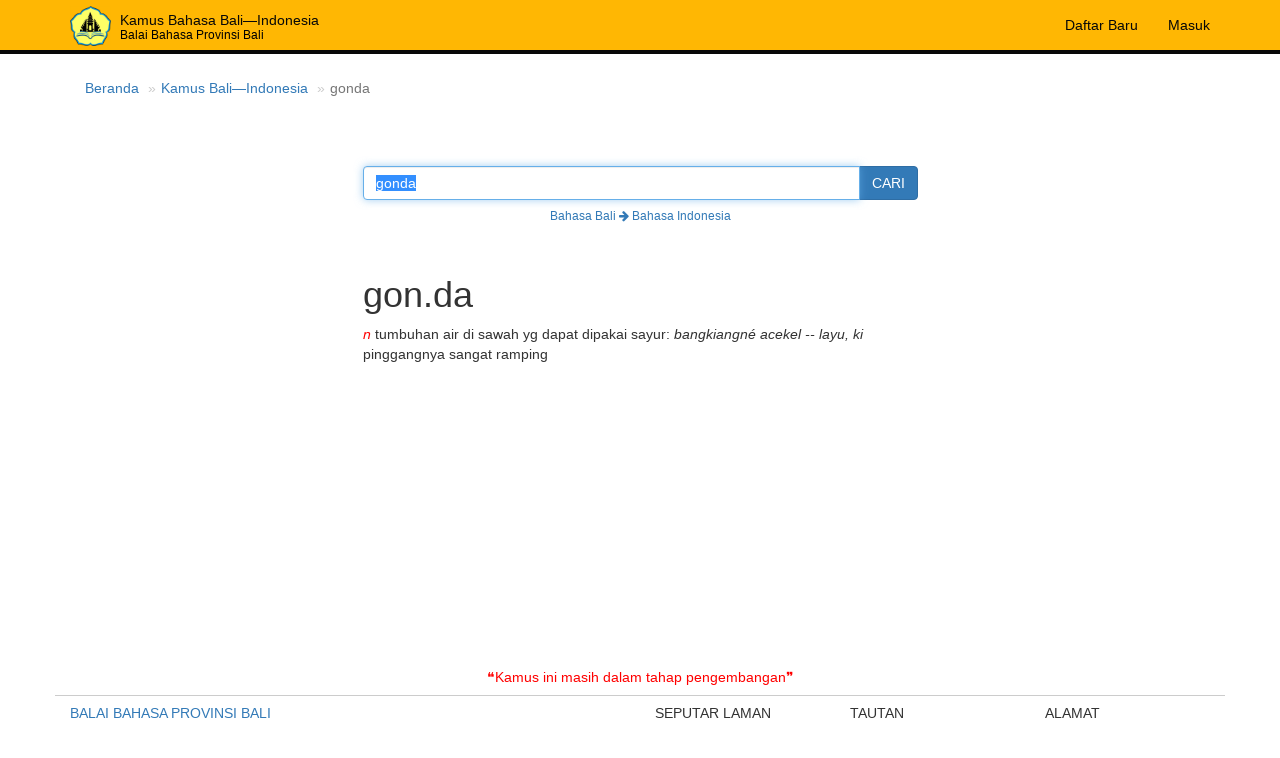

--- FILE ---
content_type: text/html; charset=UTF-8
request_url: https://kamusbahasaprovinsibali.kemdikbud.go.id/bali-indonesia/cari/gonda
body_size: 7531
content:
<!DOCTYPE html>
<html lang="id-ID">
<head>
    <meta charset="UTF-8">
    <meta http-equiv="X-UA-Compatible" content="IE=edge">
    <meta name="viewport" content="width=device-width, initial-scale=1">
        <title>gonda | Balai Bahasa Provinsi Bali</title>
    <meta name="description" content=" Hasil pencarian kata bali gonda">
<meta name="keywords" content="Pencarian kata gonda, kata penggalan gon.da, Kamus bahasa Bali - Indonesia">
<meta name="csrf-param" content="_csrf">
<meta name="csrf-token" content="MtlgZcCpw1EW40uLiG0zImACwtYr3rDkhx1-CzrAnbZW6gkMhMOmZnC6BabwB1BrEHq2oRq0gd2wRDtlW5fWwA==">

<link href="/assets/95112077/css/bootstrap.css" rel="stylesheet">
<link href="/css/site.css" rel="stylesheet">
<link href="/fonts/font-awesome/css/font-awesome.min.css" rel="stylesheet">    <!-- Global site tag (gtag.js) - Google Analytics -->
    <script async src="https://www.googletagmanager.com/gtag/js?id=G-226G0FESSG"></script>
    <script>
      window.dataLayer = window.dataLayer || [];
      function gtag(){dataLayer.push(arguments);}
      gtag('js', new Date());

      gtag('config', 'G-226G0FESSG');
    </script>

</head>
<body>

<div class="wrap">
    <nav id="w0" class="navbar-inverse navbar-fixed-top navbar"><div class="container"><div class="navbar-header"><button type="button" class="navbar-toggle" data-toggle="collapse" data-target="#w0-collapse"><span class="sr-only">Toggle navigation</span>
<span class="icon-bar"></span>
<span class="icon-bar"></span>
<span class="icon-bar"></span></button><a class="navbar-brand" href="/"><img class="" src="/images/logo-bahasabali.jpg" alt="Kamus Bali" style="height:40px;float:left"><h5 class="navbar-titleright maintitle-navbar">Kamus Bahasa Bali—Indonesia</h5> <span class="subtitle-navbar">Balai Bahasa Provinsi Bali</span></a></div><div id="w0-collapse" class="collapse navbar-collapse"><ul id="w1" class="navbar-nav navbar-right nav"><li><a href="/user/register">Daftar Baru</a></li>
<li><a href="/site/login">Masuk</a></li></ul></div></div></nav>  
    <div class="container">
        <ul class="breadcrumb"><li><a href="/">Beranda</a></li>
<li><a href="/bali-indonesia">Kamus Bali—Indonesia</a></li>
<li class="active">gonda</li>
</ul>                 

<div class="row">
	<div class="col-xs-12 col-md-offset-3 col-md-6 col-lg-offset-3 col-lg-6">
		<div class="boxsearch-index">
			<form id="form-search" action="/bali-indonesia/cari" method="GET">
				<div class="input-group">
						<input type="text" id="keyword" class="form-control" name="q" value="gonda" placeholder="Cari kata...">					<span class="input-group-btn">
						<button class="btn btn-default btn-primary" type="submit">CARI</button>
					</span>
				</div>
			</form>
			<div class="label-translate"><a href="/indonesia-bali/cari/gonda"><small>Bahasa Bali <i class="fa fa-arrow-right"></i> Bahasa Indonesia</small></a></div>
		</div>
	</div>
</div>

<div class="row">
    <div class="col-xs-12 col-md-offset-3 col-md-6 col-lg-offset-3 col-lg-6">
			    
					<div>
				<h1 style="margin-top:20px;">
					gon.da 									</h1>
				<p>  <i style="color:#ff0000">n</i> tumbuhan air di sawah yg dapat dipakai sayur: <i>bangkiangné acekel -- layu, ki</i> pinggangnya sangat ramping</p>							</div>
        
        
			</div>
</div>


    </div>
</div>

<!-- Footer -->
<footer class="bg-light text-left text-lg-start">
  
  <div class="row" style="margin: 0px">
      <div class="col-md-12 text-center">
          <h5 style="color: #ff0000">❝Kamus ini masih dalam tahap pengembangan❞</h5>
      </div>
  </div>
  
  <!-- Grid container -->
  <div class="container p-4 footer-border-top">
    <!--Grid row-->
    <div class="row">
      <!--Grid column-->
      <div class="col-lg-6 col-md-5 mb-4 mb-md-0">
        <h5 class="text-uppercase"><a href="http://balaibahasaprovinsibali.kemdikbud.go.id/">BALAI BAHASA PROVINSI BALI</a></h5>

        <p>
          
          Balai Bahasa Provinsi Bali berdiri tahun 1947. Pada waktu itu bernama Taal Ambenaar Voor Bali yang berkedudukan di Singaraja di bawah pimpinan Dr. Rudolf Goris. <br/>
          Versi Luring: <a class="btn btn-primary" href="https://play.google.com/store/apps/details?id=id.go.kemendikbud.balaibahasaprovinsibali.kamus">Android</a>
        </p>
      </div>
      <!--Grid column-->

      <!--Grid column-->
      <div class="col-lg-2 col-md-2 col-xs-4 mb-4 mb-md-0">
        <h5 class="text-uppercase">SEPUTAR LAMAN</h5>

        <ul class="list-unstyled mb-0">
          <li>
          
          	 <a href="http://kamusbahasaprovinsibali.kemdikbud.go.id/site/tentangkami" class="text-dark">Pengantar</a>
           
          </li>
          <li>
            <a href="http://kamusbahasaprovinsibali.kemdikbud.go.id/site/penyusun" class="text-dark">Penyusun</a>
          </li>
          <li>
            <a href="http://kamusbahasaprovinsibali.kemdikbud.go.id/bali-indonesia/" class="text-dark">Alfabet Bali—Indonesia</a>
          </li>
          <li>
            <a href="http://kamusbahasaprovinsibali.kemdikbud.go.id/indonesia-bali/" class="text-dark">Alfabet Indonesia—Bali</a>
          </li>
          <li>
            <a href="http://kamusbahasaprovinsibali.kemdikbud.go.id/site/statistik" class="text-dark">Statistik</a>
          </li>          
          <li>
            <a href="http://kamusbahasaprovinsibali.kemdikbud.go.id/site/kegiatan" class="text-dark">Kegiatan</a>
          </li> 
        </ul>
      </div>
      <!--Grid column-->

      <!--Grid column-->
      <div class="col-lg-2 col-md-2 col-xs-4 mb-4 mb-md-0">
        <h5 class="text-uppercase mb-0">Tautan</h5>

        <ul class="list-unstyled">
          <li>
            <a href="http://kamusbahasaprovinsibali.kemdikbud.go.id/site/login" class="text-dark">Masuk</a>
          </li>
          <li>
            <a href="http://kamusbahasaprovinsibali.kemdikbud.go.id/user/register" class="text-dark">Daftar Baru</a>
          </li>
          <li>
            <a href="http://kamusbahasaprovinsibali.kemdikbud.go.id/site/contact" class="text-dark">Kontak</a>
          </li>
          <li>
            <a href="http://kamusbahasaprovinsibali.kemdikbud.go.id/site/catatanperubahan" class="text-dark">Catatan Perubahan</a>
          </li>
        </ul>
      </div>
      <!--Grid column-->
      
      <!--Grid column-->
      <div class="col-lg-2 col-md-3 col-xs-4 mb-4 mb-md-0">
        <h5 class="text-uppercase mb-0">ALAMAT</h5>

        <p style="font-size: 12px; text-overflow: ellipsis;overflow-x: hidden;">
	        Jalan Trengguli I No. 34 Tembau, Denpasar 80238<br/>
          Telepon (0361) 461714<br/>
			<a href="mailto:balaibahasa.bali@kemdikbud.go.id">balaibahasa.bali@kemdikbud.go.id</a><br/>
        </p>
      </div>
      <!--Grid column-->
      
    </div>
    <!--Grid row-->
  </div>
  <!-- Grid container -->


</footer>
<!-- Footer -->

<script src="/assets/89d76849/jquery.js"></script>
<script src="/assets/6ab442db/yii.js"></script>
<script src="/assets/95112077/js/bootstrap.js"></script>
<script>jQuery(function ($) {
$(document).ready(function() {
    $("#keyword").focus();
    $("#keyword").select();
    $(".outline").click(function() {
        $('html, body').animate({
            scrollTop: $("#outline-"+$(this).data("alfa")).offset().top - 65
        }, 500);
    });

	$('#form-search').submit(function() {
		window.location = $(this).attr("action") + '/' + $('#keyword').val();
		return false;
	});
});
});</script></body>
</html>


--- FILE ---
content_type: text/css
request_url: https://kamusbahasaprovinsibali.kemdikbud.go.id/css/site.css
body_size: 3947
content:
html,
body {
    height: 100%;
}

.wrap {
    min-height: 100%;
    height: auto;
    margin: 0 auto -60px;
    padding: 0 0 60px;
}

.wrap > .container {
    padding: 70px 15px 20px;
}

.footer {
    height: 60px;
    background-color: #f5f5f5;
    border-top: 1px solid #ddd;
    padding-top: 20px;
}

.jumbotron {
    text-align: center;
    background-color: transparent;
}

.jumbotron .btn {
    font-size: 21px;
    padding: 14px 24px;
}

.not-set {
    color: #c55;
    font-style: italic;
}

/* add sorting icons to gridview sort links */
a.asc:after, a.desc:after {
    position: relative;
    top: 1px;
    display: inline-block;
    font-family: 'Glyphicons Halflings';
    font-style: normal;
    font-weight: normal;
    line-height: 1;
    padding-left: 5px;
}

a.asc:after {
    content: /*"\e113"*/ "\e151";
}

a.desc:after {
    content: /*"\e114"*/ "\e152";
}

.sort-numerical a.asc:after {
    content: "\e153";
}

.sort-numerical a.desc:after {
    content: "\e154";
}

.sort-ordinal a.asc:after {
    content: "\e155";
}

.sort-ordinal a.desc:after {
    content: "\e156";
}

.grid-view th {
    white-space: nowrap;
}

.hint-block {
    display: block;
    margin-top: 5px;
    color: #999;
}

.error-summary {
    color: #a94442;
    background: #fdf7f7;
    border-left: 3px solid #eed3d7;
    padding: 10px 20px;
    margin: 0 0 15px 0;
}

/* align the logout "link" (button in form) of the navbar */
.nav li > form > button.logout {
    padding: 15px;
    border: none;
}

@media(max-width:767px) {
    .nav li > form > button.logout {
        display:block;
        text-align: left;
        width: 100%;
        padding: 10px 15px;
    }
}

.nav > li > form > button.logout:focus,
.nav > li > form > button.logout:hover {
    text-decoration: none;
}

.nav > li > form > button.logout:focus {
    outline: none;
}

/* Edited */

.maintitle-navbar {
	margin-bottom: -5px;
    padding-top: 0px;
    margin-top: 5px;
}

.subtitle-navbar {
	font-weight: normal;
    font-size: 12px;
    margin-left: 9px;
    color: black;
}

.boxsearch-index {
    margin: 40px 0 30px 0px;

}

.navbar-titleright {
	
    padding: 2px 0 0 50px;
    color: #080808;

}

.navbar-inverse {
    background-color: #FFB703;
    border-color: #080808;
}
.navbar-fixed-top {
    top: 0;
    border-width: 0 0 4px;
}
.navbar-brand {
    padding: 6px 15px;
    /*width: 445px;*/
}

.navbar-inverse .navbar-nav > .active > a, .navbar-inverse .navbar-nav > .active > a:hover, .navbar-inverse .navbar-nav > .active > a:focus {
    color: #080808;
    background-color: transparent; 
}
.navbar-inverse .btn-link {
    color: #080808;
}
.navbar-inverse .navbar-nav > li > a {
    color: #080808;
}

@media(max-width: 353px){
.maintitle-navbar {
  display:none;
}
.subtitle-navbar {
  display:none;
}
}

.footer-border-top {
    border-top: 1px solid #ccc;
}

.breadcrumb {
    padding: 8px 15px;
    margin-bottom: 20px;
    list-style: none;
    background-color: #fff;
}
.breadcrumb > li + li:before {
    padding: 0 5px;
    color: #ccc;
    content: " \00BB";
}

/* STATISTIK PAGE */

/* ALFABET PAGE */
.bold-black {
font-weight: bold;

}

.button-alfabet {
width: 80px;
margin-bottom: 10px;    
}
.count-alfabet {
font-weight: 200;
padding-left: 5px;
}


/* FORM KAMUS */

.kamus-form {
	border-top: 1px solid #ccc;
    padding-top: 32px;
}
.title-perbaikankata {
	font-size: 25px;
	color: #337ab7;
}
.title-petunjukpemakaian {
	font-weight: 500;
}
.desc-petunjukpemakaian .bold {
	font-weight: 500;
}

/* SEARCH TEXT FIELD */

.label-translate {
    color : #70757a;
    text-align: center;
    padding-top: 5px;
}

.label-translate a:hover {
    text-decoration: none;
}

/* email confirmation notif navbar */
.notif-email-confirm {
text-align:center; 
border-bottom:1px solid #333; 
margin-top:53px;    
color: #8a6d3b;
background-color: #fcf8e3;
border-color: #faebcc;
height: 30px;
vertical-align: middle;
}

.label-nec {
    padding-top:3px;
}